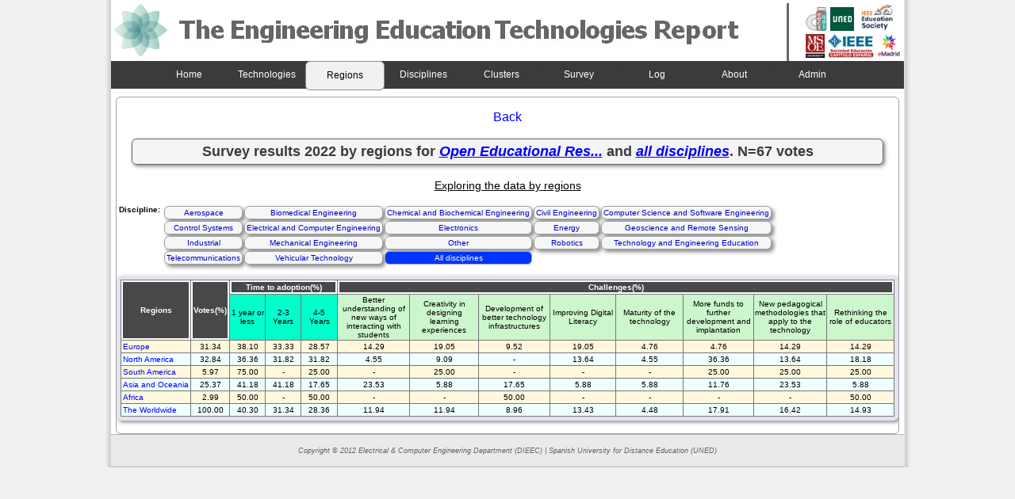

--- FILE ---
content_type: text/html; charset=UTF-8
request_url: http://open.ieec.uned.es/EERT/consulta_tecno_regions.php?tabla=results_2022&tecno=13&campo=17
body_size: 13478
content:
<!DOCTYPE html PUBLIC "-//W3C//DTD XHTML 1.0 Transitional//EN" "http://www.w3.org/TR/xhtml1/DTD/xhtml1-transitional.dtd">
<html xmlns="http://www.w3.org/1999/xhtml">
<head>
<title>The Engineering Education Report</title>
<link rel="shortcut icon" href="images/new-favicon.ico" />
<meta http-equiv="Content-Type" content="text/html; charset=utf-8" />
<link href="include/estyle.css" rel="stylesheet" type="text/css" />
<script type="text/javascript">
  var _gaq = _gaq || [];
  _gaq.push(['_setAccount', 'UA-12964509-9']);
  _gaq.push(['_trackPageview']);
  (function() {
    var ga = document.createElement('script'); ga.type = 'text/javascript'; ga.async = true;
    ga.src = ('https:' == document.location.protocol ? 'https://ssl' : 'http://www') + '.google-analytics.com/ga.js';
    var s = document.getElementsByTagName('script')[0]; s.parentNode.insertBefore(ga, s);
  })();
</script>

</head>
<body>

<div id="container">
 <div id="div_container">

      <div id="cabecera">
    <img src="images/logo2_v3_izquierda.png"  border="0"/>
   </div>
 
   <div class="logos">
    <ul>    
     <li>
     	<a href="http://www.ieectqai.uned.es/" target="_blank"><img border="0" src="images/logo_ieectqai_f.png" height="30px" width="auto" /></a>     	    
     	<a href="http://www.uned.es/" target="_blank"><img border="0" src="images/uned3.jpg" /></a>&nbsp;     	

	     <a href="http://ieee-edusociety.org" target="_blank"><img src="images/edusoc.jpg" border="0" width="auto" height="35px"/></a>

     </li>
     <li>
	    <a href="http://www.msoe.edu/" target="_blank"><img border="0" src="images/msoe3.jpg"  height="30px" width="auto" /></a>
     	<a href="http://www.ieec.uned.es/webIEEE/Cap_esp/IEEE_Cap_esp.htm" target="_blank"><img src="images/ieee3.jpg" border="0" /></a>
     	<a href="http://www.emadridnet.org/en" target="_blank"><img border="0" src="images/emadrid.jpg" width="auto" height="30px"/></a>     	
     </li>    
    </ul>
   </div><!--end logos-->
<!--
   <div id="cabecera">
    <img src="images/logo2_v3_izquierda.png"  border="0"/>
   </div>
 
   <div class="logos">
    <ul>    
     <li>
     	<a href="http://www.ieec.uned.es/" target="_blank"><img border="0" src="images/dieec3.jpg" /></a>     	    
     	<a href="http://www.uned.es/" target="_blank"><img border="0" src="images/uned3.jpg" /></a>&nbsp;     	
	    <a href="http://www.msoe.edu/" target="_blank"><img border="0" src="images/msoe3.jpg"  /></a>
		<a href="http://www.open.ac.uk/" target="_blank"><img border="0" src="images/oulogo.jpg" width="43px" height="auto"/></a>		

     </li>
     <li>&nbsp; &nbsp; 
     	<a href="http://www.ewh.ieee.org/soc/es/" target="_blank"><img src="images/ieee3.jpg" border="0" /></a>
     	<a href="http://www.csev.org/" target="_blank"><img border="0" src="images/csev3.jpg" /></a>   
     </li>    
    </ul>
   </div>-->

  <div class="menu_inicio">
   <ul>
    <li><a href="index.php">Home</a></li>
    <li><a href="consulta_years.php">Technologies</a></li>
    <li><a href="years_g.php" id="select">Regions</a></li>
    <li><a href="years_k.php">Disciplines</a></li>
    <li><a href="cluster_years.php">Clusters</a></li>
    <li><a href="survey.php">Survey</a></li>     
    <li><a href="log_technologies.php">Log</a></li>
    <li><a href="about.php">About</a></li>
    <li><a href="admin_access.php">Admin</a></li>    
   </ul>
  </div><!--end menu_inicio-->
    
  <div id="datos">  
   <!--Tabla menu campos y regiones-->
   <p align="center"><a href="consulta_regions.php?campo=17&tabla=results_2022">Back</a></p><!--Navegacion-->
   <!--titulo-->  
   <p align="center" id="titulo">Survey results 2022 by regions for <span style="color:blue;"><em><u>Open Educational Res...</u></em></span> and <span style="color:blue;"><em><u>all disciplines</u></em></span>. N=67 votes</p>   
   <p align="center" style="font-size:14px"><u>Exploring the data by regions</u></p>
   <div class="menurctd">
    <table>
     <tr>
      <td valign="top" nowrap="nowrap"><strong>discipline:</strong></td>
      <td>        
	   <table cellspacing="0">
		<tr><td align='center'><a  href='consulta_tecno_regions.php?campo=0&tabla=results_2022&region=5&tecno=13'>Aerospace</a></td><td align='center'><a  href='consulta_tecno_regions.php?campo=1&tabla=results_2022&region=5&tecno=13'>Biomedical Engineering</a></td><td align='center'><a  href='consulta_tecno_regions.php?campo=2&tabla=results_2022&region=5&tecno=13'>Chemical and Biochemical Engineering</a></td><td align='center'><a  href='consulta_tecno_regions.php?campo=3&tabla=results_2022&region=5&tecno=13'>Civil Engineering</a></td><td align='center'><a  href='consulta_tecno_regions.php?campo=4&tabla=results_2022&region=5&tecno=13'>Computer Science and Software Engineering</a></td></tr><tr><td align='center'><a  href='consulta_tecno_regions.php?campo=5&tabla=results_2022&region=5&tecno=13'>Control Systems</a></td><td align='center'><a  href='consulta_tecno_regions.php?campo=6&tabla=results_2022&region=5&tecno=13'>Electrical and Computer Engineering</a></td><td align='center'><a  href='consulta_tecno_regions.php?campo=7&tabla=results_2022&region=5&tecno=13'>Electronics</a></td><td align='center'><a  href='consulta_tecno_regions.php?campo=8&tabla=results_2022&region=5&tecno=13'>Energy</a></td><td align='center'><a  href='consulta_tecno_regions.php?campo=9&tabla=results_2022&region=5&tecno=13'>Geoscience and Remote Sensing</a></td></tr><tr><td align='center'><a  href='consulta_tecno_regions.php?campo=10&tabla=results_2022&region=5&tecno=13'>Industrial</a></td><td align='center'><a  href='consulta_tecno_regions.php?campo=11&tabla=results_2022&region=5&tecno=13'>Mechanical Engineering</a></td><td align='center'><a  href='consulta_tecno_regions.php?campo=12&tabla=results_2022&region=5&tecno=13'>Other</a></td><td align='center'><a  href='consulta_tecno_regions.php?campo=13&tabla=results_2022&region=5&tecno=13'>Robotics</a></td><td align='center'><a  href='consulta_tecno_regions.php?campo=14&tabla=results_2022&region=5&tecno=13'>Technology and Engineering Education</a></td></tr><tr><td align='center'><a  href='consulta_tecno_regions.php?campo=15&tabla=results_2022&region=5&tecno=13'>Telecommunications</a></td><td align='center'><a  href='consulta_tecno_regions.php?campo=16&tabla=results_2022&region=5&tecno=13'>Vehicular Technology</a></td><td align='center'><a style='background-color: #0035F9; color: white; box-shadow: 0px 0px 0px #FFF; -moz-box-shadow: 0px 0px 0px #FFF;' href='consulta_tecno_regions.php?campo=17&tabla=results_2022&region=5&tecno=13'>All disciplines</a></td></tr>	   </table>		        
	  </td>
     </tr>
    </table>
   </div><!--end menurctd-->
   
   <div class="tabla_datos">
    <!--tabla datos-->
    <table border="1" cellspacing="1">
     <tr>
      <th rowspan="2" nowrap="nowrap" bgcolor="#484848" style="color: #FFF" scope="col">Regions</th>
      <th rowspan="2" nowrap="nowrap" bgcolor="#484848" style="color: #FFF" scope="col">Votes(%)</th>
      <th colspan="3" nowrap="nowrap" bgcolor="#484848" style="color: #FFF" scope="col">Time to adoption(%)</th>
      <th colspan="8" align="center" nowrap="nowrap" bgcolor="#484848" style="color: #FFF" scope="col">Challenges(%)</th>                
     </tr>
     <tr>
      <td width="50" align="center" bgcolor="#00FFCC">1 year or less</td><td width="50" align="center" bgcolor="#00FFCC">2-3 Years</td><td width="50" align="center" bgcolor="#00FFCC">4-5 Years</td>
	  <td align=center bgcolor='#CCF7CC' width='100'>Better understanding of new ways of interacting with students</td><td align=center bgcolor='#CCF7CC' width='100'>Creativity in designing learning experiences</td><td align=center bgcolor='#CCF7CC' width='100'>Development of better technology infrastructures</td><td align=center bgcolor='#CCF7CC' width='100'>Improving Digital Literacy</td><td align=center bgcolor='#CCF7CC' width='100'>Maturity of the technology</td><td align=center bgcolor='#CCF7CC' width='100'>More funds to further development and implantation</td><td align=center bgcolor='#CCF7CC' width='100'>New pedagogical methodologies that apply to the technology</td><td align=center bgcolor='#CCF7CC' width='100'>Rethinking the role of educators</td>      
     </tr>      
      <tr><td onmouseover="this.style.backgroundColor='#D1D1E3'" onmouseout="this.style.backgroundColor=''" nowrap='nowrap' align='left' class='td_color1'><a href='consulta_tecno.php?region=0&tecno=13&campo=17&pais=0&id_page=1&tabla=results_2022'>Europe</a></td><td align=center class='td_color1'>31.34</td><td align=center class='td_color1'>38.10</td><td align=center class='td_color1'>33.33</td><td align=center class='td_color1'>28.57</td><td align=center class='td_color1'>14.29</td><td align=center class='td_color1'>19.05</td><td align=center class='td_color1'>9.52</td><td align=center class='td_color1'>19.05</td><td align=center class='td_color1'>4.76</td><td align=center class='td_color1'>4.76</td><td align=center class='td_color1'>14.29</td><td align=center class='td_color1'>14.29</td></tr><tr><td onmouseover="this.style.backgroundColor='#D1D1E3'" onmouseout="this.style.backgroundColor=''" nowrap='nowrap' align='left' class='td_color2'><a href='consulta_tecno.php?region=1&tecno=13&campo=17&pais=0&id_page=1&tabla=results_2022'>North America</a></td><td align=center class='td_color2'>32.84</td><td align=center class='td_color2'>36.36</td><td align=center class='td_color2'>31.82</td><td align=center class='td_color2'>31.82</td><td align=center class='td_color2'>4.55</td><td align=center class='td_color2'>9.09</td><td align=center class='td_color2'>-</td><td align=center class='td_color2'>13.64</td><td align=center class='td_color2'>4.55</td><td align=center class='td_color2'>36.36</td><td align=center class='td_color2'>13.64</td><td align=center class='td_color2'>18.18</td></tr><tr><td onmouseover="this.style.backgroundColor='#D1D1E3'" onmouseout="this.style.backgroundColor=''" nowrap='nowrap' align='left' class='td_color1'><a href='consulta_tecno.php?region=2&tecno=13&campo=17&pais=0&id_page=1&tabla=results_2022'>South America</a></td><td align=center class='td_color1'>5.97</td><td align=center class='td_color1'>75.00</td><td align=center class='td_color1'>-</td><td align=center class='td_color1'>25.00</td><td align=center class='td_color1'>-</td><td align=center class='td_color1'>25.00</td><td align=center class='td_color1'>-</td><td align=center class='td_color1'>-</td><td align=center class='td_color1'>-</td><td align=center class='td_color1'>25.00</td><td align=center class='td_color1'>25.00</td><td align=center class='td_color1'>25.00</td></tr><tr><td onmouseover="this.style.backgroundColor='#D1D1E3'" onmouseout="this.style.backgroundColor=''" nowrap='nowrap' align='left' class='td_color2'><a href='consulta_tecno.php?region=3&tecno=13&campo=17&pais=0&id_page=1&tabla=results_2022'>Asia and Oceania</a></td><td align=center class='td_color2'>25.37</td><td align=center class='td_color2'>41.18</td><td align=center class='td_color2'>41.18</td><td align=center class='td_color2'>17.65</td><td align=center class='td_color2'>23.53</td><td align=center class='td_color2'>5.88</td><td align=center class='td_color2'>17.65</td><td align=center class='td_color2'>5.88</td><td align=center class='td_color2'>5.88</td><td align=center class='td_color2'>11.76</td><td align=center class='td_color2'>23.53</td><td align=center class='td_color2'>5.88</td></tr><tr><td onmouseover="this.style.backgroundColor='#D1D1E3'" onmouseout="this.style.backgroundColor=''" nowrap='nowrap' align='left' class='td_color1'><a href='consulta_tecno.php?region=4&tecno=13&campo=17&pais=0&id_page=1&tabla=results_2022'>Africa</a></td><td align=center class='td_color1'>2.99</td><td align=center class='td_color1'>50.00</td><td align=center class='td_color1'>-</td><td align=center class='td_color1'>50.00</td><td align=center class='td_color1'>-</td><td align=center class='td_color1'>-</td><td align=center class='td_color1'>50.00</td><td align=center class='td_color1'>-</td><td align=center class='td_color1'>-</td><td align=center class='td_color1'>-</td><td align=center class='td_color1'>-</td><td align=center class='td_color1'>50.00</td></tr><tr><td onmouseover="this.style.backgroundColor='#D1D1E3'" onmouseout="this.style.backgroundColor=''" nowrap='nowrap' align='left' class='td_color2'><a href='consulta_tecno.php?region=5&tecno=13&campo=17&pais=0&id_page=1&tabla=results_2022'>The Worldwide</a></td><td align=center class='td_color2'>100.00</td><td align=center class='td_color2'>40.30</td><td align=center class='td_color2'>31.34</td><td align=center class='td_color2'>28.36</td><td align=center class='td_color2'>11.94</td><td align=center class='td_color2'>11.94</td><td align=center class='td_color2'>8.96</td><td align=center class='td_color2'>13.43</td><td align=center class='td_color2'>4.48</td><td align=center class='td_color2'>17.91</td><td align=center class='td_color2'>16.42</td><td align=center class='td_color2'>14.93</td></tr>    </table>
   </div><!--fin tabla datos-->
  </div><!--end datos-->
  
    
  <div id="pie">
   Copyright © 2012 Electrical &amp; Computer Engineering Department (DIEEC) | Spanish University for Distance Education (UNED)
  </div><!--end pie-->
 
 </div><!--end div_container-->
</div><!--end container-->


</body>
</html>